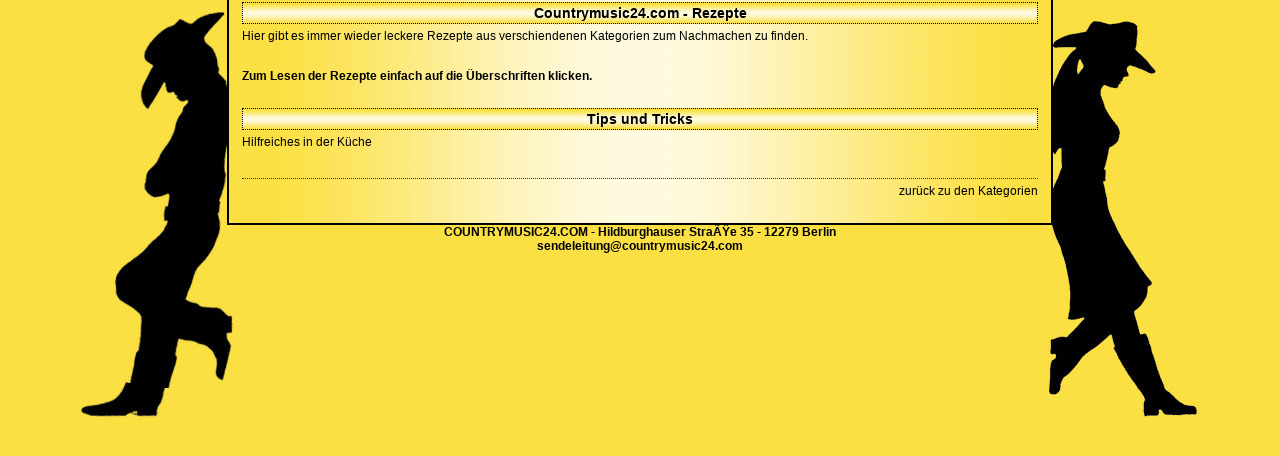

--- FILE ---
content_type: text/html; charset=UTF-8
request_url: https://countrymusic24.com/content/script/rezepte/rezepte.php?ID=9&trigger=listing
body_size: 1075
content:
<meta http-equiv="Content-Type" content="text/html; charset=utf-8" />
<link href="../../style/main.css" rel="stylesheet" type="text/css" />
<link rel="stylesheet" href="../fancybox/jquery.fancybox-1.3.4.css" type="text/css" media="screen" />
<base target="_blank">


<table width="826" align="center" cellpadding="0" cellspacing="0">
   <tr>
     <td class="bottombar">

		<table border=0 width=800 cellspacing=2 cellpadding=0 align=center>

		<tr><td class=headline>Countrymusic24.com - Rezepte</td></tr><tr><td class=fliesstext>Hier gibt es immer wieder leckere Rezepte aus verschiendenen Kategorien zum Nachmachen zu finden. <br><br><b>Zum Lesen der Rezepte einfach auf die &Uuml;berschriften klicken.</b></td></tr><tr><td>&nbsp;</td></tr><tr><td class=headline>Tips und Tricks</td></tr><tr><td class=fliesstext>Hilfreiches in der Küche</td></tr><tr><td class=songliste>&nbsp;</td></tr><tr><td class=fliesstext align=right><a href=rezepte.php target=main class=newslink>zurück zu den Kategorien</a></td></tr><tr><td>&nbsp;</td></tr>		</table>	


	  </td>
  </tr>
</table>

<center><b>COUNTRYMUSIC24.COM - Hildburghauser StraÃŸe 35 - 12279 Berlin<br>
sendeleitung@countrymusic24.com</b><br><br></center><script type="text/javascript" src="http://ajax.googleapis.com/ajax/libs/jquery/1.4/jquery.min.js"></script>
<script type="text/javascript" src="../fancybox/jquery.fancybox-1.3.4.pack.js"></script>
<script type="text/javascript" src="../fancybox/jquery.easing-1.3.pack.js"></script>
<script type="text/javascript" src="../fancybox/jquery.mousewheel-3.0.4.pack.js"></script>
<script type="text/javascript">
	$("a.grouped_elements").fancybox({
		'overlayShow'	: false,
		'autoScale'		: true,
		'transitionIn'	: 'none',
		'transitionOut'	: 'none',
		'titlePosition'	: 'over'
		});
</script>
<script type="text/javascript">

  var _gaq = _gaq || [];
  _gaq.push(['_setAccount', 'UA-34623180-3']);
  _gaq.push(['_setDomainName', 'countrymusic24.com']);
  _gaq.push(['_trackPageview']);

  (function() {
    var ga = document.createElement('script'); ga.type = 'text/javascript'; ga.async = true;
    ga.src = ('https:' == document.location.protocol ? 'https://ssl' : 'http://www') + '.google-analytics.com/ga.js';
    var s = document.getElementsByTagName('script')[0]; s.parentNode.insertBefore(ga, s);
  })();

</script>

